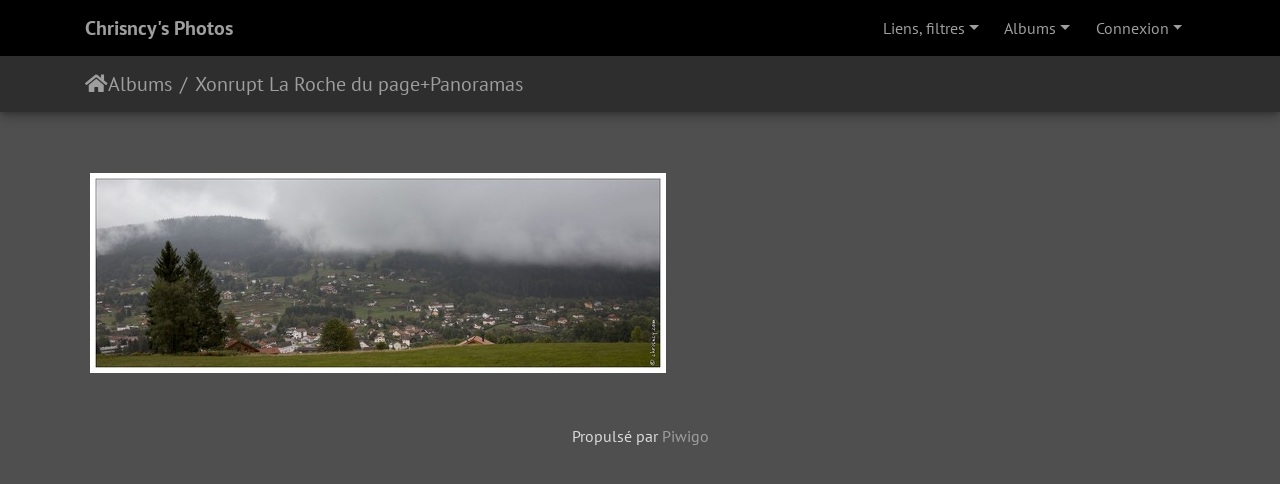

--- FILE ---
content_type: text/html; charset=utf-8
request_url: https://www.chrisncy.com/PWG/index.php?/category/304/Panoramas
body_size: 7899
content:
<!DOCTYPE html>
<html lang="fr" dir="ltr">
<head>
    <meta http-equiv="Content-Type" content="text/html; charset=utf-8">
    <meta name="generator" content="Piwigo (aka PWG), see piwigo.org">
    <meta name="viewport" content="width=device-width, initial-scale=1.0, maximum-scale=1.0, viewport-fit=cover">
    <meta name="mobile-web-app-capable" content="yes">
    <meta name="apple-mobile-web-app-capable" content="yes">
    <meta name="apple-mobile-web-app-status-bar-style" content="black-translucent">
    <meta http-equiv="X-UA-Compatible" content="IE=edge">
    <meta name="description" content="Albums Xonrupt La Roche du page + Panoramas">

    <title>Albums Xonrupt La Roche du page + Panoramas | Chrisncy's Photos</title>
    <link rel="shortcut icon" type="image/x-icon" href="./local/favicon.ico">
    <link rel="icon" sizes="192x192" href="themes/bootstrap_darkroom/img/logo.png">
    <link rel="apple-touch-icon" sizes="192x192" href="themes/bootstrap_darkroom/img/logo.png">
    <link rel="start" title="Accueil" href="/PWG/" >
    <link rel="search" title="Recherche" href="search.php">
    <link rel="canonical" href="index.php?/category/304/Panoramas">

     <link rel="stylesheet" type="text/css" href="_data/combined/191o5t8.css">

    
  <script type="text/javascript">
    if (typeof jQuery === "undefined") {
      document.write('<script type="text/javascript" src="themes/default/js/jquery.min.js"><\/script>');
    }
  </script>
  
<meta name="robots" content="noindex,nofollow">
<style type="text/css">#thumbnails .gdthumb { margin:5px 5px 5px 5px !important; }</style>
<!--[if IE 8]>
<style type="text/css">#thumbnails .gdthumb a { right: 0px; }</style>
<![endif]--><style type="text/css">
.scrollup {
    width:48px; height:48px; opacity:0.7; position:fixed; border-radius:24px;
    bottom:100px; right:100px; display:none; text-indent:-9999px;
background: rgba(255,255,255,0.8) url("https://chrisncy.com/PWG/plugins/PersonalPlugin/fleche.png") no-repeat;
    z-index:1000; border:none !important; text-decoration:none !important;
}
.scrollup:hover { opacity:1; }</style>
</head>

<body id="theCategoryPage" class="section-categories category-304 category-19 "  data-infos='{"section":"categories","category_id":"304","combined_category_ids":["19"]}'>
<a href="#" class="scrollup">Scroll</a>

<div id="wrapper">
        <nav class="navbar navbar-expand-lg navbar-main bg-dark navbar-dark">
            <div class="container">
                <a class="navbar-brand mr-auto" href="/PWG/">Chrisncy's Photos</a>
                <button type="button" class="navbar-toggler" data-toggle="collapse" data-target="#navbar-menubar" aria-controls="navbar-menubar" aria-expanded="false" aria-label="Toggle navigation">
                    <span class="fas fa-bars"></span>
                </button>
                <div class="collapse navbar-collapse" id="navbar-menubar">
<!-- Start of menubar.tpl -->
<ul class="navbar-nav ml-auto">
<li class="nav-item dropdown" id="linksDropdown">
    <a href="#" class="nav-link dropdown-toggle" data-toggle="dropdown">Liens, filtres</a>
    <div class="dropdown-menu dropdown-menu-right" role="menu">
        <a href="mailto:webmaster@chrisncy.com.fr?subject=Contact_Site_Chrisncy" class="dropdown-item external">Me contacter</a>
        <a href="https://www.chrisncy.com/wp/" class="dropdown-item external">Mon blog</a>
        <a href="https://www.chrisncy.com/PWG/notification.php" class="dropdown-item external">RSS</a>
        <a href="https://www.chrisncy.com/PWG/index.php" class="dropdown-item external">------------</a>
        <a href="https://www.chrisncy.com/PWG/index.php?/recent_pics" class="dropdown-item external">Photos récentes</a>
        <a href="https://www.chrisncy.com/PWG/search.php" class="dropdown-item external">Rechercher</a>
    </div>
</li>
<li id="categoriesDropdownMenu" class="nav-item dropdown">
    <a href="#" class="nav-link dropdown-toggle" data-toggle="dropdown">Albums</a>
    <div class="dropdown-menu dropdown-menu-right" role="menu">
        <a class="dropdown-item" data-level="0" href="index.php?/category/658">
            En France
            <span class="badge badge-secondary ml-2" title="22432 photos dans 1338 sous-albums">22432</span>
        </a>
        <a class="dropdown-item" data-level="1" href="index.php?/category/679">
            Alsace
            <span class="badge badge-secondary ml-2" title="1033 photos dans 49 sous-albums">1033</span>
        </a>
        <a class="dropdown-item" data-level="1" href="index.php?/category/837">
            Aquitaine
            <span class="badge badge-secondary ml-2" title="964 photos dans 45 sous-albums">964</span>
        </a>
        <a class="dropdown-item" data-level="1" href="index.php?/category/489">
            Auvergne
            <span class="badge badge-secondary ml-2" title="749 photos dans 48 sous-albums">749</span>
        </a>
        <a class="dropdown-item" data-level="1" href="index.php?/category/662">
            Bourgogne
            <span class="badge badge-secondary ml-2" title="434 photos dans 32 sous-albums">434</span>
        </a>
        <a class="dropdown-item" data-level="1" href="index.php?/category/39">
            Bretagne
            <span class="badge badge-secondary ml-2" title="1476 photos dans 105 sous-albums">1476</span>
        </a>
        <a class="dropdown-item" data-level="1" href="index.php?/category/507">
            Centre Val de Loire
            <span class="badge badge-secondary ml-2" title="630 photos dans 42 sous-albums">630</span>
        </a>
        <a class="dropdown-item" data-level="1" href="index.php?/category/690">
            Champagne Ardenne
            <span class="badge badge-secondary ml-2" title="300 photos dans 23 sous-albums">300</span>
        </a>
        <a class="dropdown-item" data-level="1" href="index.php?/category/206">
            Corse
            <span class="badge badge-secondary ml-2" title="259 photos dans 12 sous-albums">259</span>
        </a>
        <a class="dropdown-item" data-level="1" href="index.php?/category/659">
            Franche Comté
            <span class="badge badge-secondary ml-2" title="383 photos dans 25 sous-albums">383</span>
        </a>
        <a class="dropdown-item" data-level="1" href="index.php?/category/1314">
            Ile de France
            <span class="badge badge-secondary ml-2" title="596 photos dans 39 sous-albums">596</span>
        </a>
        <a class="dropdown-item" data-level="1" href="index.php?/category/780">
            Languedoc Roussillon
            <span class="badge badge-secondary ml-2" title="967 photos dans 51 sous-albums">967</span>
        </a>
        <a class="dropdown-item" data-level="1" href="index.php?/category/1552">
            Limousin
            <span class="badge badge-secondary ml-2" title="362 photos dans 21 sous-albums">362</span>
        </a>
        <a class="dropdown-item" data-level="1" href="index.php?/category/660">
            Lorraine
            <span class="badge badge-secondary ml-2" title="3667 photos dans 192 sous-albums">3667</span>
        </a>
        <a class="dropdown-item" data-level="2" href="index.php?/category/672">
            Meurthe et Moselle
            <span class="badge badge-secondary ml-2" title="1481 photos dans 70 sous-albums">1481</span>
        </a>
        <a class="dropdown-item" data-level="2" href="index.php?/category/673">
            Meuse
            <span class="badge badge-secondary ml-2" title="458 photos dans 18 sous-albums">458</span>
        </a>
        <a class="dropdown-item" data-level="2" href="index.php?/category/675">
            Moselle
            <span class="badge badge-secondary ml-2" title="347 photos dans 19 sous-albums">347</span>
        </a>
        <a class="dropdown-item" data-level="2" href="index.php?/category/674">
            Vosges
            <span class="badge badge-secondary ml-2" title="1381 photos dans 81 sous-albums">1381</span>
        </a>
        <a class="dropdown-item" data-level="3" href="index.php?/category/1694">
            Badonviller
            <span class="badge badge-secondary ml-2" title="4 photos dans cet album">4</span>
        </a>
        <a class="dropdown-item" data-level="3" href="index.php?/category/293">
            Ban de Sapt - Jardins de Callunes
            <span class="badge badge-secondary ml-2" title="45 photos dans cet album">45</span>
        </a>
        <a class="dropdown-item" data-level="3" href="index.php?/category/1506">
            Bussang Drumont
            <span class="badge badge-secondary ml-2" title="21 photos dans cet album">21</span>
        </a>
        <a class="dropdown-item" data-level="3" href="index.php?/category/470">
            Champ Le Duc
            <span class="badge badge-secondary ml-2" title="4 photos dans cet album">4</span>
        </a>
        <a class="dropdown-item" data-level="3" href="index.php?/category/1685">
            Cornimont Croix de mission
            <span class="badge badge-secondary ml-2" title="6 photos dans cet album">6</span>
        </a>
        <a class="dropdown-item" data-level="3" href="index.php?/category/300">
            Cornimont Jardin des Panrées
            <span class="badge badge-secondary ml-2" title="61 photos dans cet album">61</span>
        </a>
        <a class="dropdown-item" data-level="3" href="index.php?/category/943">
            Défilé de Straiture
            <span class="badge badge-secondary ml-2" title="17 photos dans cet album">17</span>
        </a>
        <a class="dropdown-item" data-level="3" href="index.php?/category/944">
            Défilé de Straiture, tempête
            <span class="badge badge-secondary ml-2" title="9 photos dans cet album">9</span>
        </a>
        <a class="dropdown-item" data-level="3" href="index.php?/category/895">
            Domrémy-la-Pucelle
            <span class="badge badge-secondary ml-2" title="3 photos dans cet album">3</span>
        </a>
        <a class="dropdown-item" data-level="3" href="index.php?/category/705">
            Entre Charmes et Mirecourt
            <span class="badge badge-secondary ml-2" title="38 photos dans cet album">38</span>
        </a>
        <a class="dropdown-item" data-level="3" href="index.php?/category/1499">
            Gazon du Faing Lac Blanc
            <span class="badge badge-secondary ml-2" title="13 photos dans cet album">13</span>
        </a>
        <a class="dropdown-item" data-level="3" href="index.php?/category/754">
            Gerardmer et ses alentours
            <span class="badge badge-secondary ml-2" title="82 photos dans 8 sous-albums">82</span>
        </a>
        <a class="dropdown-item" data-level="3" href="index.php?/category/1356">
            Grand Ventron
            <span class="badge badge-secondary ml-2" title="19 photos dans cet album">19</span>
        </a>
        <a class="dropdown-item" data-level="3" href="index.php?/category/1507">
            Haut du Tôt Cascade de la Pissoire
            <span class="badge badge-secondary ml-2" title="16 photos dans cet album">16</span>
        </a>
        <a class="dropdown-item" data-level="3" href="index.php?/category/164">
            Hautes Vosges au dessus des nuages 2011
            <span class="badge badge-secondary ml-2" title="17 photos dans cet album">17</span>
        </a>
        <a class="dropdown-item" data-level="3" href="index.php?/category/1792">
            Hautes Vosges au dessus des nuages 2024
            <span class="badge badge-secondary ml-2" title="25 photos dans cet album">25</span>
        </a>
        <a class="dropdown-item" data-level="3" href="index.php?/category/946">
            Hautes Vosges depuis le Hohneck
            <span class="badge badge-secondary ml-2" title="9 photos dans cet album">9</span>
        </a>
        <a class="dropdown-item" data-level="3" href="index.php?/category/1520">
            La Bresse drone
            <span class="badge badge-secondary ml-2" title="52 photos dans cet album">52</span>
        </a>
        <a class="dropdown-item" data-level="3" href="index.php?/category/744">
            La Bresse et ses alentours
            <span class="badge badge-secondary ml-2" title="808 photos dans 42 sous-albums">808</span>
        </a>
        <a class="dropdown-item" data-level="3" href="index.php?/category/154">
            Le Valtin
            <span class="badge badge-secondary ml-2" title="7 photos dans cet album">7</span>
        </a>
        <a class="dropdown-item" data-level="3" href="index.php?/category/307">
            Longemer Retournemer
            <span class="badge badge-secondary ml-2" title="5 photos dans cet album">5</span>
        </a>
        <a class="dropdown-item" data-level="3" href="index.php?/category/1580">
            Martimpré
            <span class="badge badge-secondary ml-2" title="8 photos dans cet album">8</span>
        </a>
        <a class="dropdown-item" data-level="3" href="index.php?/category/276">
            Plombières
            <span class="badge badge-secondary ml-2" title="9 photos dans cet album">9</span>
        </a>
        <a class="dropdown-item" data-level="3" href="index.php?/category/743">
            Rambervillers
            <span class="badge badge-secondary ml-2" title="5 photos dans cet album">5</span>
        </a>
        <a class="dropdown-item" data-level="3" href="index.php?/category/230">
            Raon l'Etape Etival Pierre d'appel
            <span class="badge badge-secondary ml-2" title="13 photos dans cet album">13</span>
        </a>
        <a class="dropdown-item" data-level="3" href="index.php?/category/1693">
            Raon les l'eau Donon
            <span class="badge badge-secondary ml-2" title="18 photos dans cet album">18</span>
        </a>
        <a class="dropdown-item" data-level="3" href="index.php?/category/718">
            Remiremont
            <span class="badge badge-secondary ml-2" title="28 photos dans cet album">28</span>
        </a>
        <a class="dropdown-item" data-level="3" href="index.php?/category/1581">
            Tendon Cascades
            <span class="badge badge-secondary ml-2" title="18 photos dans cet album">18</span>
        </a>
        <a class="dropdown-item" data-level="3" href="index.php?/category/685">
            Vexaincourt Lac de la Maix
            <span class="badge badge-secondary ml-2" title="3 photos dans cet album">3</span>
        </a>
        <a class="dropdown-item" data-level="3" href="index.php?/category/1157">
            Xauxonfaing
            <span class="badge badge-secondary ml-2" title="8 photos dans cet album">8</span>
        </a>
        <a class="dropdown-item active" data-level="3" href="index.php?/category/304">
            Xonrupt La Roche du page
            <span class="badge badge-secondary ml-2" title="10 photos dans cet album">10</span>
        </a>
        <a class="dropdown-item" data-level="1" href="index.php?/category/838">
            Midi Pyrénées
            <span class="badge badge-secondary ml-2" title="753 photos dans 45 sous-albums">753</span>
        </a>
        <a class="dropdown-item" data-level="1" href="index.php?/category/761">
            Nord Pas de Calais
            <span class="badge badge-secondary ml-2" title="106 photos dans 14 sous-albums">106</span>
        </a>
        <a class="dropdown-item" data-level="1" href="index.php?/category/896">
            Normandie
            <span class="badge badge-secondary ml-2" title="797 photos dans 55 sous-albums">797</span>
        </a>
        <a class="dropdown-item" data-level="1" href="index.php?/category/839">
            Pays de la Loire
            <span class="badge badge-secondary ml-2" title="526 photos dans 25 sous-albums">526</span>
        </a>
        <a class="dropdown-item" data-level="1" href="index.php?/category/907">
            Picardie
            <span class="badge badge-secondary ml-2" title="311 photos dans 19 sous-albums">311</span>
        </a>
        <a class="dropdown-item" data-level="1" href="index.php?/category/663">
            Poitou Charentes
            <span class="badge badge-secondary ml-2" title="628 photos dans 41 sous-albums">628</span>
        </a>
        <a class="dropdown-item" data-level="1" href="index.php?/category/841">
            Provence Alpes Cote d'Azur
            <span class="badge badge-secondary ml-2" title="3644 photos dans 211 sous-albums">3644</span>
        </a>
        <a class="dropdown-item" data-level="1" href="index.php?/category/840">
            Rhone-Alpes
            <span class="badge badge-secondary ml-2" title="2637 photos dans 177 sous-albums">2637</span>
        </a>
        <a class="dropdown-item" data-level="1" href="index.php?/category/177">
            __ Tour de France __
            <span class="badge badge-secondary ml-2" title="1210 photos dans 45 sous-albums">1210</span>
        </a>
        <a class="dropdown-item" data-level="0" href="index.php?/category/671">
            Hors de France
            <span class="badge badge-secondary ml-2" title="2623 photos dans 141 sous-albums">2623</span>
        </a>
        <a class="dropdown-item" data-level="0" href="index.php?/category/141">
            Animal
            <span class="badge badge-secondary ml-2" title="490 photos dans 7 sous-albums">490</span>
        </a>
        <a class="dropdown-item" data-level="0" href="index.php?/category/142">
            Végétal
            <span class="badge badge-secondary ml-2" title="2 photos dans cet album / 1476 photos dans 4 sous-albums">1478</span>
        </a>
        <a class="dropdown-item" data-level="0" href="index.php?/category/Series">
            Séries
            <span class="badge badge-secondary ml-2" title="2347 photos dans 29 sous-albums">2347</span>
        </a>
        <a class="dropdown-item" data-level="0" href="index.php?/category/Gros_Plan">
            Objets
            <span class="badge badge-secondary ml-2" title="62 photos dans cet album">62</span>
        </a>
        <a class="dropdown-item" data-level="0" href="index.php?/category/Evenements">
            Evènements
            <span class="badge badge-secondary ml-2" title="1738 photos dans 100 sous-albums">1738</span>
        </a>
        <a class="dropdown-item" data-level="0" href="index.php?/category/Technologie">
            Technologie
            <span class="badge badge-secondary ml-2" title="56 photos dans 2 sous-albums">56</span>
        </a>
        <a class="dropdown-item" data-level="0" href="index.php?/category/22">
            Sombre - Clair
            <span class="badge badge-secondary ml-2" title="38 photos dans 2 sous-albums">38</span>
        </a>
        <a class="dropdown-item" data-level="0" href="index.php?/category/503">
            Signalisation Inscriptions
            <span class="badge badge-secondary ml-2" title="246 photos dans 5 sous-albums">246</span>
        </a>
        <a class="dropdown-item" data-level="0" href="index.php?/category/139">
            Publications
            <span class="badge badge-secondary ml-2" title="35 photos dans cet album">35</span>
        </a>
        <a class="dropdown-item" data-level="0" href="index.php?/category/Panoramas">
            Panoramas
            <span class="badge badge-secondary ml-2" title="1061 photos dans cet album">1061</span>
        </a>
        <div class="dropdown-divider"></div>
        <div class="dropdown-header">28217 photos</div>
    </div>
</li>

<li class="nav-item dropdown" id="identificationDropdown">

    <a href="#" class="nav-link dropdown-toggle" data-toggle="dropdown">Connexion</a>
    <div class="dropdown-menu dropdown-menu-right" role="menu">
<div class="dropdown-header"><form class="navbar-form" method="post" action="identification.php" id="quickconnect"><div class="form-group"><input class="form-control mb-2" type="text" name="username" id="username" value="" placeholder="Nom d'utilisateur"><input class="form-control" type="password" name="password" id="password" placeholder="Mot de passe"></div><div class="form-check checkbox"><label class="form-check-label"><input class="form-check-input" type="checkbox" name="remember_me" id="remember_me" value="1"> Connexion auto</label></div><input type="hidden" name="redirect" value="%2FPWG%2Findex.php%3F%2Fcategory%2F304%2FPanoramas"><button type="submit" class="btn btn-primary btn-raised" name="login">Connexion</button></form></div>    </div>


</li>

</ul>
<!-- End of menubar.tpl -->

                </div>
            </div>
        </nav>





<!-- End of header.tpl -->
<!-- Start of index.tpl -->



    <nav class="navbar navbar-expand-lg navbar-contextual navbar-dark bg-light sticky-top mb-2">
        <div class="container">
            <div class="navbar-brand mr-auto">
                <div class="nav-breadcrumb d-inline-flex"><a class="nav-breadcrumb-item" href="/PWG/">Accueil</a>Albums <a class="nav-breadcrumb-item" href="index.php?/category/304">Xonrupt La Roche du page</a><a id="TagsGroupRemoveTag" href="index.php?/category/Panoramas" style="border:none;" title="retirer ce tag de la liste"><img src="themes/default/icon/remove_s.png" alt="x" style="vertical-align:bottom;" ><span class="pwg-icon pwg-icon-close" ></span></a> + <a class="nav-breadcrumb-item" href="index.php?/category/Panoramas">Panoramas</a><a id="TagsGroupRemoveTag" href="index.php?/category/304" style="border:none;" title="retirer ce tag de la liste"><img src="themes/default/icon/remove_s.png" alt="x" style="vertical-align:bottom;" ><span class="pwg-icon pwg-icon-close" ></span></a></div>


                  <div class="nav-breadcrumb d-inline-flex"></div>
            </div>
            <button type="button" class="navbar-toggler" data-toggle="collapse" data-target="#secondary-navbar" aria-controls="secondary-navbar" aria-expanded="false" aria-label="Toggle navigation">
                <span class="fas fa-bars"></span>
            </button>
            <div class="navbar-collapse collapse justify-content-end" id="secondary-navbar">
                <ul class="navbar-nav">

    
            
                </ul>
            </div>
        </div>
    </nav>




<div class="container">



<div class="action-buttons">



</div>

    <div id="content" class="content-grid pt-3">




        <!-- Start of thumbnails -->
        <ul id="thumbnails">        
<li class="gdthumb crop">
  <span class="thumbLegend bottom">
    <span class="thumbName thumbTitle">
      20131005-2868-Xonrupt Longemer
    </span>
  </span>
  <a href="picture.php?/7977/category/304/Panoramas">
    <img class="thumbnail" src="_data/i/upload/2013/10/07/20131007193712-7aa93add-cu_s9999x200.jpg" alt="20131005-2868-Xonrupt Longemer" title="20131005-2868-Xonrupt Longemer (3315 visites)" width="576" height="200">
  </a>
</li>








</ul>
        <div id="photoSwipeData">
            <a href="picture.php?/7977/category/304/Panoramas" data-index="0" data-name="20131005-2868-Xonrupt Longemer" data-description="" data-src-medium="_data/i/upload/2013/10/07/20131007193712-7aa93add-me.jpg" data-size-medium="1969 x 683" data-src-large="_data/i/upload/2013/10/07/20131007193712-7aa93add-me.jpg" data-size-large="1969 x 683" data-src-xlarge="_data/i/upload/2013/10/07/20131007193712-7aa93add-me.jpg" data-size-xlarge="1969 x 683"></a>






        </div>
        <!-- End of thumbnails -->
    </div>
</div>

<div class="container">
</div>

<!-- End of index.tpl -->
        <!-- Start of footer.tpl -->
        <div class="copyright container">
            <div class="text-center">
                                Propulsé par	<a href="https://fr.piwigo.org" class="Piwigo">Piwigo</a>


            </div>
        </div>
</div>
<div class="pswp" tabindex="-1" role="dialog" aria-hidden="true">
     <div class="pswp__bg"></div>
     <div class="pswp__scroll-wrap">
           <div class="pswp__container">
             <div class="pswp__item"></div>
             <div class="pswp__item"></div>
             <div class="pswp__item"></div>
           </div>
           <div class="pswp__ui pswp__ui--hidden">
             <div class="pswp__top-bar">
                 <div class="pswp__counter"></div>
                 <button class="pswp__button pswp__button--close" title="Fermer (Esc)"></button>
                 <button class="pswp__button pswp__button--fs" title="Toggle fullscreen"></button>
                 <button class="pswp__button pswp__button--zoom" title="Zoom avant/arrière"></button>
                 <button class="pswp__button pswp__button--details" title="Détails de l'image"></button>
                 <button class="pswp__button pswp__button--autoplay" title="Lecture automatique"></button>
                 <div class="pswp__preloader">
                     <div class="pswp__preloader__icn">
                       <div class="pswp__preloader__cut">
                         <div class="pswp__preloader__donut"></div>
                       </div>
                     </div>
                 </div>
             </div>
             <div class="pswp__share-modal pswp__share-modal--hidden pswp__single-tap">
                 <div class="pswp__share-tooltip"></div>
             </div>
             <button class="pswp__button pswp__button--arrow--left" title="Précédent (flèche gauche)"></button>
             <button class="pswp__button pswp__button--arrow--right" title="Suivant (flèche droite)"></button>
             <div class="pswp__caption">
                 <div class="pswp__caption__center"></div>
             </div>
         </div>
     </div>
</div>



<script type="text/javascript" src="_data/combined/ydihq4.js"></script>
<script type="text/javascript">//<![CDATA[

$('#categoriesDropdownMenu').on('show.bs.dropdown', function() {$(this).find('a.dropdown-item').each(function() {var level = $(this).data('level');var padding = parseInt($(this).css('padding-left'));if (level > 0) {$(this).css('padding-left', (padding + 10 * level) + 'px')}});});
$(function() {
  var big_thumb = null;
  GDThumb.setup('crop', 200, 10, false, big_thumb, 0);
});
jQuery(window).scroll(function(){
    if (jQuery(this).scrollTop() > 100) {
        jQuery(".scrollup").fadeIn();
    } else {
        jQuery(".scrollup").fadeOut();
    }
});
jQuery(".scrollup").click(function(){
    jQuery("html, body").animate({ scrollTop: 0 }, 600);
    return false;
});
$(document).ready(function(){$('#content img').load(function(){$('#content .col-inner').equalHeights()})});
var selector = '#photoSwipeData';function startPhotoSwipe(idx) {$(selector).each(function() {$('#thumbnail-active').addClass('active');var $pic     = $(this),getItems = function() {var items = [];$pic.find('a').each(function() {if ($(this).attr('data-video')) {var $src            = $(this).data('src-original'),$size           = $(this).data('size-original').split('x'),$width          = $size[0],$height         = $size[1],$src_preview    = $(this).data('src-medium'),$size_preview   = $(this).data('size-medium').split(' x '),$width_preview  = $size_preview[0],$height_preview = $size_preview[1],$href           = $(this).attr('href'),$title          = '<a href="' + $href + '">' + $(this).data('name') + '</a><ul><li>' + $(this).data('description') + '</li></ul>';var item = {is_video : true,href     : $href,src      : $src_preview,w        : $width_preview,h        : $height_preview,title    : $title,videoProperties: {src   : $src,w     : $width,h     : $height,}};} else {var $src_xlarge     = $(this).data('src-xlarge'),$size_xlarge    = $(this).data('size-xlarge').split(' x '),$width_xlarge   = $size_xlarge[0],$height_xlarge  = $size_xlarge[1],$src_large      = $(this).data('src-large'),$size_large     = $(this).data('size-large').split(' x '),$width_large    = $size_large[0],$height_large   = $size_large[1],$src_medium     = $(this).data('src-medium'),$size_medium    = $(this).data('size-medium').split(' x '),$width_medium   = $size_medium[0],$height_medium  = $size_medium[1],$href           = $(this).attr('href'),$title          = '<a href="' + $href + '"><div><div>' + $(this).data('name');$title         += '</div>';
                     if ($(this).data('description').length > 0) {$title += '<ul id="pswp--caption--description"><li>' + $(this).data('description') + '</li></ul>'; }
$title      += '</div></a>';var item = {is_video: false,href: $href,mediumImage: {src   : $src_medium,w     : $width_medium,h     : $height_medium,title : $title},largeImage: {src   : $src_large,w     : $width_large,h     : $height_large,title : $title},xlargeImage: {src   : $src_xlarge,w     : $width_xlarge,h     : $height_xlarge,title : $title}};}items.push(item);});return items;};var items = getItems();var $pswp = $('.pswp')[0];if (typeof(idx) === "number") {var $index = idx;} else {var $index = $(selector + ' a.active').data('index');}if (navigator.userAgent.match(/IEMobile\/11\.0/)) {var $history = false;} else {var $history = true;}var options = {index: $index,showHideOpacity: true,closeOnScroll: false,closeOnVerticalDrag: false,focus: false,history: $history,preload: [1,2],};var photoSwipe = new PhotoSwipe($pswp, PhotoSwipeUI_Default, items, options);var realViewportWidth,useLargeImages = false,firstResize = true,imageSrcWillChange;photoSwipe.listen('beforeResize', function() {realViewportWidth = photoSwipe.viewportSize.x * window.devicePixelRatio;if(useLargeImages && realViewportWidth < 1335) {useLargeImages = false;imageSrcWillChange = true;} else if(!useLargeImages && realViewportWidth >= 1335) {useLargeImages = true;imageSrcWillChange = true;}if(imageSrcWillChange && !firstResize) {photoSwipe.invalidateCurrItems();}if(firstResize) {firstResize = false;}imageSrcWillChange = false;});photoSwipe.listen('gettingData', function(index, item) {if(!item.is_video) {if( useLargeImages ) {item.src = item.xlargeImage.src;item.w = item.xlargeImage.w;item.h = item.xlargeImage.h;item.title = item.xlargeImage.title;} else {item.src = item.largeImage.src;item.w = item.largeImage.w;item.h = item.largeImage.h;item.title = item.largeImage.title;}}});var autoplayId = null;$('.pswp__button--autoplay').on('click touchstart', function(event) {event.preventDefault();if (autoplayId) {clearInterval(autoplayId);autoplayId = null;$('.pswp__button--autoplay').removeClass('stop');} else {autoplayId = setInterval(function() { photoSwipe.next(); $index = photoSwipe.getCurrentIndex(); }, 3500);$('.pswp__button--autoplay').addClass('stop');}});photoSwipe.listen('destroy', function() {if (autoplayId) {clearInterval(autoplayId);autoplayId = null;$('.pswp__button--autoplay').removeClass('stop');}$('.pswp__button--autoplay').off('click touchstart');$(selector).find('a.active').removeClass('active');});photoSwipe.init();detectVideo(photoSwipe);photoSwipe.listen('initialZoomInEnd', function() {curr_idx = photoSwipe.getCurrentIndex();if (curr_idx !== $index && autoplayId == null) {photoSwipe.goTo($index);}$('.pswp__button--details').on('click touchstart', function() {location.href = photoSwipe.currItem.href});});photoSwipe.listen('afterChange', function() {detectVideo(photoSwipe);$('.pswp__button--details').off().on('click touchstart', function() {location.href = photoSwipe.currItem.href});});photoSwipe.listen('beforeChange', function() {removeVideo();});photoSwipe.listen('resize', function() {if ($('.pswp-video-modal').length > 0) {var vsize = setVideoSize(photoSwipe.currItem, photoSwipe.viewportSize);console.log('PhotoSwipe resize in action. Setting video size to ' + vsize.w + 'x' + vsize.h);$('.pswp-video-modal').css({'width':vsize.w, 'height':vsize.h});updateVideoPosition(photoSwipe);}});photoSwipe.listen('close', function() {removeVideo();});});function removeVideo() {if ($('.pswp-video-modal').length > 0) {if ($('#pswp-video').length > 0) {$('#pswp-video')[0].pause();$('#pswp-video')[0].src = "";$('.pswp-video-modal').remove();$('.pswp__img').css('visibility','visible');$(document).off('webkitfullscreenchange mozfullscreenchange fullscreenchange');if (navigator.userAgent.match(/(iPhone|iPad|Android)/)) {$('.pswp-video-modal').css('background', '');}} else {$('.pswp-video-modal').remove();}}}function detectVideo(photoSwipe) {var is_video = photoSwipe.currItem.is_video;if (is_video) {addVideo(photoSwipe.currItem, photoSwipe.viewportSize);updateVideoPosition(photoSwipe);}}function addVideo(item, vp) {var vfile = item.videoProperties.src;var vsize = setVideoSize(item, vp);var v = $('<div />', {class:'pswp-video-modal',css : ({'position': 'absolute','width':vsize.w, 'height':vsize.h})});v.one('click', (function(event) {event.preventDefault();var playerCode = '<video id="pswp-video" width="100%" height="auto" autoplay controls>' +'<source src="'+vfile+'" type="video/mp4"></source>' +'</video>';$(this).html(playerCode);$('.pswp__img').css('visibility','hidden');$('.pswp-video-modal video').css('visibility', 'visible');if (navigator.userAgent.match(/(iPhone|iPad|Android)/)) {$('.pswp-video-modal').css('background', 'none');}if ($('.pswp__button--autoplay.stop').length > 0) $('.pswp__button--autoplay.stop')[0].click();}));if (navigator.appVersion.indexOf("Windows") !== -1 && navigator.userAgent.match(/(Edge|rv:11)/)) {v.insertAfter('.pswp__scroll-wrap');} else {v.appendTo('.pswp__scroll-wrap');}if ((navigator.appVersion.indexOf("Windows") !== -1 && navigator.userAgent.match(/(Chrome|Firefox)/)) || navigator.userAgent.match(/(X11|Macintosh)/)) {$(document).on('webkitfullscreenchange mozfullscreenchange fullscreenchange MSFullscreenChange', function(e) {var state = document.fullScreen || document.mozFullScreen || document.webkitIsFullScreen,event = state ? 'FullscreenOn' : 'FullscreenOff',holder_height = item.h;if (event === 'FullscreenOn') {$('#wrapper').hide();$('body').css('height', window.screen.height);$('.pswp-video-modal').css('height', window.screen.height);} else {$('#wrapper').show();$('body').css('height', '');$('.pswp-video-modal').css('height', holder_height);}});}}function updateVideoPosition(o, w, h) {var item = o.currItem;var vp = o.viewportSize;var vsize = setVideoSize(item, vp);var top = (vp.y - vsize.h)/2;var left = (vp.x - vsize.w)/2;$('.pswp-video-modal').css({position:'absolute',top:top, left:left});}function setVideoSize(item, vp) {var w = item.videoProperties.w,h = item.videoProperties.h,vw = vp.x,vh = vp.y,r;if (vw < w) {r = w/h;vh = vw/r;if (vp.y < vh) {vh = vp.y*0.8;vw = vh*r;}w = vw;h = vh;} else if (vp.y < (h * 1.2)) {r = w/h;vh = vp.y*0.85;vw = vh*r;w = vw;h = vh;}return {w: w,h: h};}};$(document).ready(function() {$('#startPhotoSwipe').on('click', function(event) {event.preventDefault;startPhotoSwipe();});if (window.location.hash === "#start-slideshow") {startPhotoSwipe();$('.pswp__button--autoplay')[0].click();}});
$('#startSlideshow').on('click touchstart', function() {startPhotoSwipe(0);$('.pswp__button--autoplay')[0].click();});function setupPhotoSwipe() {$('#thumbnails').find("a:has(img):not(.addCollection)").each(function(_index) {var $pswpIndex = 0;if ($(this).find('img').length > 0) {var _href = $(this).href;$(this).attr('href', 'javascript:;').attr('data-href', _href);if (!$(this).attr('data-index')) {$(this).attr('data-index', _index);$pswpIndex = $pswpIndex + _index;} else {$pswpIndex = $pswpIndex + $(this).data('index');}$(this).off('click tap').on('click tap', function(event) {event.preventDefault();startPhotoSwipe($pswpIndex);});}});if (window.location.hash) {const pidMatch = /(#|&)pid=(\d+)(&|$)/.exec(window.location.hash);if (pidMatch) {startPhotoSwipe(parseInt(pidMatch[2]) - 1);}}}$(document).ready(function() {setupPhotoSwipe();});
function addVideoIndicator() {$('img.thumbnail[src*="pwg_representative"]').each(function() {$(this).closest('li').append('<i class="fas fa-file-video fa-2x video-indicator" aria-hidden="true" style="position: absolute; top: 10px; left: 10px; z-index: 100; color: #fff;"></i>');});}$(document).ready(function() {addVideoIndicator();});$(document).ajaxComplete(function() {addVideoIndicator();});
$(document).ready(function() {$('.pwg-icon-globe').removeClass('pwg-icon').closest('a').html('<i class="fas fa-globe fa-fw" aria-hidden="true"></i>').addClass('nav-link').removeClass('pwg-state-default pwg-button').closest('li').addClass('nav-item osm-button').find('a>i').after('<span class="d-lg-none ml-2">'+$('.osm-button').find('a').attr('title')+'</span>');;});
//]]></script>
</body>
</html>
